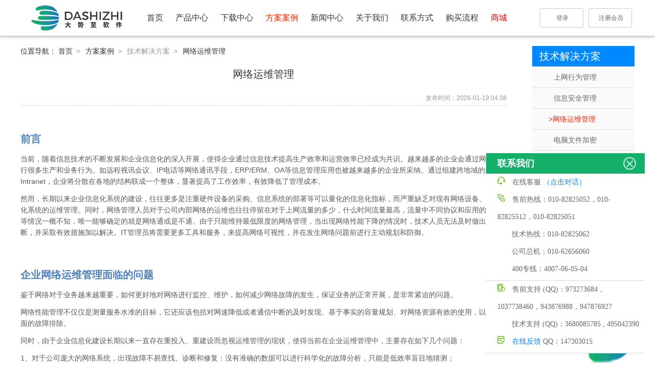

--- FILE ---
content_type: text/html; charset=utf-8
request_url: https://www.dashizhi.com/solutions/tech/maintain
body_size: 12994
content:


<!DOCTYPE html>
<html lang="en">
<head>
	<meta charset="UTF-8">
    <meta name="renderer" content="webkit" /> 
	
	
	<title>网络运维管理</title>
	
		<link rel="stylesheet" type="text/css" href="/static/css/reset.css">
		<link rel="stylesheet" type="text/css" href="/static/css/common.css">
	
	
<link rel="stylesheet" type="text/css" href="/static/css/product.css">

<script>
var _hmt = _hmt || [];
(function() {
  var hm = document.createElement("script");
  hm.src = "https://hm.baidu.com/hm.js?b4525d7c5ebbfd47191f740d608e074b";
  var s = document.getElementsByTagName("script")[0]; 
  s.parentNode.insertBefore(hm, s);
})();
</script>
</head>
<body class="">
<div id="doc">
	<div id="hd">
	
		<div class="fix-wrap">
	<div class="fix-hold"></div>
	<div class="fix-bar">
		<div class="row-page clear">
			<h2 class="logo">
            	<a href="/">
				<img src="/static/upload/2021/04-27/12_14_880744.png" alt="" />
                </a>
			</h2>
			<div class="site-nav">
			
        
        
        
        
        
        
        
        
        
        
        
        
        
        
        <ul class="list list-level1">
        
             
             
             
             <li class="item item-level1 item-home">
                 <a href="/" class="link link-level1 link-home">
                     首页
                 </a>
             </li>
             
             
                    
             
             
                 <li class="item item-menu item-level1-loop1  item-level1 item-name-products_technology">
                     <a class="link link-level1" href="/products_technology.html">产品中心</a>
                     
                        
        
        
        
        
        
        
        
        
        
        
        
        
            
        
        
            <div class="sub-layer">
            	<div class="layer-inner">
                
                <div class="cover">
                      <img src="/static/upload/2017/02-08/15_43_446787.jpg">
                </div>
                
        
        
        <ul class="list list-level2">
        
             
             
             
             
             
                 <li class="item item-menu item-level2-loop1  item-level2">
                     <a class="link link-level2" href="/products_technology/products.html">软件产品</a>
                     
                        
                        <ul class="list list-level3">
                            
                                <li class="item item-level3">
                                    <a class="link link-level3" href="/products_technology/products/13.html" target="_blank">
                                        大势至电脑文件防泄密系统
                                    </a>
                                </li>
                            
                                <li class="item item-level3">
                                    <a class="link link-level3" href="/products_technology/products/23.html" target="_blank">
                                        大势至服务器文件备份系统
                                    </a>
                                </li>
                            
                                <li class="item item-level3">
                                    <a class="link link-level3" href="/products_technology/products/29.html" target="_blank">
                                        大势至局域网共享文件管理系统
                                    </a>
                                </li>
                            
                                <li class="item item-level3">
                                    <a class="link link-level3" href="/products_technology/products/22.html" target="_blank">
                                        大势至网络运维管理系统
                                    </a>
                                </li>
                            
                                <li class="item item-level3">
                                    <a class="link link-level3" href="/products_technology/products/20.html" target="_blank">
                                        大势至网络准入控制系统
                                    </a>
                                </li>
                            
                                <li class="item item-level3">
                                    <a class="link link-level3" href="/products_technology/products/19.html" target="_blank">
                                        聚生网管系统
                                    </a>
                                </li>
                            
                        </ul>
                     
                </li>
            
             
             
             
             
             
                    
             
             
             
             
             
             
                 <li class="item item-menu item-level2-loop3  item-level2">
                     <a class="link link-level2" href="/products_technology/Network_Device.html">硬件产品</a>
                     
                        
                        <ul class="list list-level3">
                            
                                <li class="item item-level3">
                                    <a class="link link-level3" href="/products_technology/Network_Device/26.html" target="_blank">
                                        大势至共享文件管理系统（硬件版）
                                    </a>
                                </li>
                            
                                <li class="item item-level3">
                                    <a class="link link-level3" href="/products_technology/Network_Device/27.html" target="_blank">
                                        大势至电脑文件防泄密系统（硬件版）
                                    </a>
                                </li>
                            
                                <li class="item item-level3">
                                    <a class="link link-level3" href="/products_technology/Network_Device/25.html" target="_blank">
                                        大势至防泄密U盘（硬件）
                                    </a>
                                </li>
                            
                                <li class="item item-level3">
                                    <a class="link link-level3" href="/products_technology/Network_Device/24.html" target="_blank">
                                        大势至全能文件服务器（硬件）
                                    </a>
                                </li>
                            
                                <li class="item item-level3">
                                    <a class="link link-level3" href="/products_technology/Network_Device/21.html" target="_blank">
                                        大势至网络特警管理设备
                                    </a>
                                </li>
                            
                        </ul>
                     
                </li>
            
             
             
             
             
             
                 <li class="item item-menu item-level2-loop4  item-level2">
                     <a class="link link-level2" href="javascript:;">IT服务</a>
                     
                        
        
        
        
        
        
        
        
        
        
        
        
        
        
        
        <ul class="list list-level3">
        
             
             
             
             
             
                 <li class="item item-menu item-level3-loop1  item-level3">
                     <a class="link link-level3" href="/products_technology/it/recovery.html">电脑数据恢复服务</a>
                     
                </li>
            
             
             
             
             
             
                 <li class="item item-menu item-level3-loop2  item-level3">
                     <a class="link link-level3" href="/products_technology/it/epiboly.html">企业IT外包服务</a>
                     
                </li>
            
             
             
             
             
             
                 <li class="item item-menu item-level3-loop3  item-level3">
                     <a class="link link-level3" href="/products_technology/it/network.html">网络附属存储服务</a>
                     
                </li>
            
             
             
             
             
             
                 <li class="item item-menu item-level3-loop4  item-level3">
                     <a class="link link-level3" href="/products_technology/it/netprd.html">网络工程和IT产品定制</a>
                     
                </li>
            
        </ul>
        
        
    
                     
                </li>
            
        </ul>
        
        
        	</div>
        </div>
        
    
                     
                </li>
            
             
             
             
             
                    
             
             
                 <li class="item item-menu item-level1-loop2  item-level1 item-name-Download_Center">
                     <a class="link link-level1" href="/Download_Center.html">下载中心</a>
                     
                </li>
            
             
             
             
             
                    
             
             
                 <li class="item item-menu item-level1-loop3  item-level1 item-root item-name-solutions">
                     <a class="link link-level1 link-root" href="/solutions.html">方案案例</a>
                     
                        
        
        
        
        
        
        
        
        
        
        
        
        
            
        
        
            <div class="sub-layer">
            	<div class="layer-inner">
                
                <div class="cover">
                      <img src="/static/upload/2017/02-08/15_47_907415.jpg">
                </div>
                
        
        
        <ul class="list list-level2">
        
             
             
             
             
             
                 <li class="item item-menu item-level2-loop1  item-level2">
                     <a class="link link-level2" href="javascript:;">技术解决方案</a>
                     
                        
        
        
        
        
        
        
        
        
        
        
        
        
        
        
        <ul class="list list-level3">
        
             
             
             
             
             
                 <li class="item item-menu item-level3-loop1  item-level3">
                     <a class="link link-level3" href="/solutions/tech/eim.html">上网行为管理</a>
                     
                </li>
            
             
             
             
             
             
                 <li class="item item-menu item-level3-loop2  item-level3">
                     <a class="link link-level3" href="/solutions/tech/dlp.html">信息安全管理</a>
                     
                </li>
            
             
             
             
             
             
                 <li class="item item-menu item-level3-loop3  item-level3 item-cur">
                     <a class="link link-level3 link-cur" href="/solutions/tech/maintain.html">网络运维管理</a>
                     
                </li>
            
             
             
             
             
             
                 <li class="item item-menu item-level3-loop4  item-level3">
                     <a class="link link-level3" href="/solutions/tech/encryption.html">电脑文件加密</a>
                     
                </li>
            
             
             
             
             
             
                 <li class="item item-menu item-level3-loop5  item-level3">
                     <a class="link link-level3" href="/solutions/tech/admittance.html">网络准入管理</a>
                     
                </li>
            
             
             
             
             
             
                 <li class="item item-menu item-level3-loop6  item-level3">
                     <a class="link link-level3" href="/solutions/tech/share.html">共享文件管理</a>
                     
                </li>
            
             
             
             
             
             
                 <li class="item item-menu item-level3-loop7  item-level3">
                     <a class="link link-level3" href="/solutions/tech/data.html">大数据信息管理</a>
                     
                </li>
            
             
             
             
             
             
                 <li class="item item-menu item-level3-loop8  item-level3">
                     <a class="link link-level3" href="/solutions/tech/cloud.html">一体化云网管</a>
                     
                </li>
            
             
             
             
             
             
                 <li class="item item-menu item-level3-loop9  item-level3">
                     <a class="link link-level3" href="/solutions/tech/customized.html">随需定制方案</a>
                     
                </li>
            
        </ul>
        
        
    
                     
                </li>
            
             
             
             
             
             
                 <li class="item item-menu item-level2-loop2  item-level2">
                     <a class="link link-level2" href="javascript:;">行业解决方案</a>
                     
                        
        
        
        
        
        
        
        
        
        
        
        
        
        
        
        <ul class="list list-level3">
        
             
             
             
             
             
                 <li class="item item-menu item-level3-loop1  item-level3">
                     <a class="link link-level3" href="/solutions/industry/government.html">政府机关解决方案</a>
                     
                </li>
            
             
             
             
             
             
                 <li class="item item-menu item-level3-loop2  item-level3">
                     <a class="link link-level3" href="/solutions/industry/education.html">教育行业解决方案</a>
                     
                </li>
            
             
             
             
             
             
                 <li class="item item-menu item-level3-loop3  item-level3">
                     <a class="link link-level3" href="/solutions/industry/enterprise.html">公司企业解决方案</a>
                     
                </li>
            
             
             
             
             
             
                 <li class="item item-menu item-level3-loop4  item-level3">
                     <a class="link link-level3" href="/solutions/industry/electricity.html">电力行业解决方案</a>
                     
                </li>
            
             
             
             
             
             
                 <li class="item item-menu item-level3-loop5  item-level3">
                     <a class="link link-level3" href="/solutions/industry/finance.html">金融行业解决方案</a>
                     
                </li>
            
             
             
             
             
             
                 <li class="item item-menu item-level3-loop6  item-level3">
                     <a class="link link-level3" href="/solutions/industry/architecture.html">建筑行业解决方案</a>
                     
                </li>
            
             
             
             
             
             
                 <li class="item item-menu item-level3-loop7  item-level3">
                     <a class="link link-level3" href="/solutions/industry/manufacture.html">航空运输解决方案</a>
                     
                </li>
            
             
             
             
             
             
                 <li class="item item-menu item-level3-loop8  item-level3">
                     <a class="link link-level3" href="/solutions/industry/design.html">设计行业解决方案</a>
                     
                </li>
            
             
             
             
             
             
                 <li class="item item-menu item-level3-loop9  item-level3">
                     <a class="link link-level3" href="/solutions/industry/petroleum.html">石油行业解决方案</a>
                     
                </li>
            
        </ul>
        
        
    
                     
                </li>
            
             
             
             
             
             
                 <li class="item item-menu item-level2-loop3  item-level2">
                     <a class="link link-level2" href="/solutions/case.html">成功案例</a>
                     
                        
        
        
        
        
        
        
        
        
        
        
        
        
        
        
        <ul class="list list-level3">
        
             
             
             
             
             
                 <li class="item item-menu item-level3-loop1  item-level3">
                     <a class="link link-level3" href="/solutions/case/energy.html">能源行业</a>
                     
                </li>
            
             
             
             
             
             
                 <li class="item item-menu item-level3-loop2  item-level3">
                     <a class="link link-level3" href="/solutions/case/government.html">政府机关</a>
                     
                </li>
            
             
             
             
             
             
                 <li class="item item-menu item-level3-loop3  item-level3">
                     <a class="link link-level3" href="/solutions/case/finance.html">金融行业</a>
                     
                </li>
            
             
             
             
             
             
                 <li class="item item-menu item-level3-loop4  item-level3">
                     <a class="link link-level3" href="/solutions/case/making.html">航空运输</a>
                     
                </li>
            
             
             
             
             
             
                 <li class="item item-menu item-level3-loop5  item-level3">
                     <a class="link link-level3" href="/solutions/case/education.html">教育科研</a>
                     
                </li>
            
             
             
             
             
             
                 <li class="item item-menu item-level3-loop6  item-level3">
                     <a class="link link-level3" href="/solutions/case/medicine.html">医疗医药</a>
                     
                </li>
            
             
             
             
             
             
                 <li class="item item-menu item-level3-loop7  item-level3">
                     <a class="link link-level3" href="/solutions/case/design.html">建筑设计</a>
                     
                </li>
            
             
             
             
             
             
                 <li class="item item-menu item-level3-loop8  item-level3">
                     <a class="link link-level3" href="/solutions/case/research.html">生产制造</a>
                     
                </li>
            
             
             
             
             
             
                 <li class="item item-menu item-level3-loop9  item-level3">
                     <a class="link link-level3" href="/solutions/case/company.html">商超副食</a>
                     
                </li>
            
        </ul>
        
        
    
                     
                </li>
            
        </ul>
        
        
        	</div>
        </div>
        
    
                     
                </li>
            
             
             
             
             
                    
             
             
                 <li class="item item-menu item-level1-loop4  item-level1 item-name-media">
                     <a class="link link-level1" href="/media.html">新闻中心</a>
                     
                        
        
        
        
        
        
        
        
        
        
        
        
        
            
        
        
            <div class="sub-layer">
            	<div class="layer-inner">
                
                <div class="cover">
                      <img src="/static/upload/2017/02-08/15_48_523884.jpg">
                </div>
                
        
        
        <ul class="list list-level2">
        
             
             
             
             
             
                 <li class="item item-menu item-level2-loop1  item-level2">
                     <a class="link link-level2" href="/media/notice.html">公司新闻</a>
                     
                </li>
            
             
             
             
             
             
                 <li class="item item-menu item-level2-loop2  item-level2">
                     <a class="link link-level2" href="/media/technology.html">技术文章</a>
                     
                </li>
            
             
             
             
             
             
                 <li class="item item-menu item-level2-loop3  item-level2">
                     <a class="link link-level2" href="/media/trade.html">行业资讯</a>
                     
                </li>
            
        </ul>
        
        
        	</div>
        </div>
        
    
                     
                </li>
            
             
             
             
             
             
                    
             
             
             
             
             
                    
             
             
                 <li class="item item-menu item-level1-loop6  item-level1 item-name-about">
                     <a class="link link-level1" href="/about.html">关于我们</a>
                     
                        
        
        
        
        
        
        
        
        
        
        
        
        
            
        
        
            <div class="sub-layer">
            	<div class="layer-inner">
                
                <div class="cover">
                      <img src="/static/upload/2017/02-08/15_49_518748.jpg">
                </div>
                
        
        
        <ul class="list list-level2">
        
             
             
             
             
             
                 <li class="item item-menu item-level2-loop1  item-level2">
                     <a class="link link-level2" href="javascript:;">公司概况</a>
                     
                        
        
        
        
        
        
        
        
        
        
        
        
        
        
        
        <ul class="list list-level3">
        
             
             
             
             
             
                 <li class="item item-menu item-level3-loop1  item-level3">
                     <a class="link link-level3" href="/about/company/introduction.html">公司简介</a>
                     
                </li>
            
             
             
             
             
             
                 <li class="item item-menu item-level3-loop2  item-level3">
                     <a class="link link-level3" href="/about/company/ppsy.html">品牌释义</a>
                     
                </li>
            
             
             
             
             
             
                 <li class="item item-menu item-level3-loop3  item-level3">
                     <a class="link link-level3" href="/about/company/client.html">典型客户</a>
                     
                </li>
            
        </ul>
        
        
    
                     
                </li>
            
             
             
             
             
             
                    
             
             
             
             
             
             
                    
             
             
             
             
             
             
                    
             
             
             
             
             
             
                 <li class="item item-menu item-level2-loop5  item-level2">
                     <a class="link link-level2" href="/about/friendlink.html">友情链接</a>
                     
                </li>
            
        </ul>
        
        
        	</div>
        </div>
        
    
                     
                </li>
            
             
             
             
             
             
                 <li class="item item-menu item-level1-loop7  item-level1 item-name-contact">
                     <a class="link link-level1" href="/about/company/contact.html">联系方式</a>
                     
                </li>
            
             
             
             
             
             
                 <li class="item item-menu item-level1-loop8  item-level1 item-name-buy">
                     <a class="link link-level1" href="https://www.dashizhi.com/media/notice/89.html">购买流程</a>
                     
                </li>
            
             
             
             
             
             
                 <li class="item item-menu item-level1-loop9  item-level1 item-name-shop">
                     <a class="link link-level1" href="https://my.dashizhi.com/home/shop">商城</a>
                     
                </li>
            
        </ul>
        
        
    
			</div>

			<!-- login info -->
			<div id="login-info">
				<div class="button-box"><a href="//my.dashizhi.com/user/login" class="w-button"><em class="w-button-text"><i class="w-button-icon"></i>登录</em></a></div>
				<div class="button-box"><a href="//my.dashizhi.com/user/login/reg" class="w-button"><em class="w-button-text"><i class="w-button-icon"></i>注册会员</em></a></div>
			</div>
		</div>
	</div>
</div>
	
	</div>
	<div id="bd">
	
<div class="row-page common-content clear product-content">
	<div class="main clear">
       
		<div class="aside">
			
<div class="side-menu">
	<h3 class="title">
		技术解决方案
	</h3>
	<div class="categories">
		
        
        
        
        
        
        
        
        
        
        
        
        
        
        
        <ul class="list list-level3">
        
             
             
             
             
             
                 <li class="item item-menu item-level3-loop1  item-level3">
                     <a class="link link-level3" href="/solutions/tech/eim.html">上网行为管理</a>
                     
                </li>
            
             
             
             
             
             
                 <li class="item item-menu item-level3-loop2  item-level3">
                     <a class="link link-level3" href="/solutions/tech/dlp.html">信息安全管理</a>
                     
                </li>
            
             
             
             
             
             
                 <li class="item item-menu item-level3-loop3  item-level3 item-cur">
                     <a class="link link-level3 link-cur" href="/solutions/tech/maintain.html">网络运维管理</a>
                     
                </li>
            
             
             
             
             
             
                 <li class="item item-menu item-level3-loop4  item-level3">
                     <a class="link link-level3" href="/solutions/tech/encryption.html">电脑文件加密</a>
                     
                </li>
            
             
             
             
             
             
                 <li class="item item-menu item-level3-loop5  item-level3">
                     <a class="link link-level3" href="/solutions/tech/admittance.html">网络准入管理</a>
                     
                </li>
            
             
             
             
             
             
                 <li class="item item-menu item-level3-loop6  item-level3">
                     <a class="link link-level3" href="/solutions/tech/share.html">共享文件管理</a>
                     
                </li>
            
             
             
             
             
             
                 <li class="item item-menu item-level3-loop7  item-level3">
                     <a class="link link-level3" href="/solutions/tech/data.html">大数据信息管理</a>
                     
                </li>
            
             
             
             
             
             
                 <li class="item item-menu item-level3-loop8  item-level3">
                     <a class="link link-level3" href="/solutions/tech/cloud.html">一体化云网管</a>
                     
                </li>
            
             
             
             
             
             
                 <li class="item item-menu item-level3-loop9  item-level3">
                     <a class="link link-level3" href="/solutions/tech/customized.html">随需定制方案</a>
                     
                </li>
            
        </ul>
        
        
    
	</div>
</div>

		</div>
		
		<div class="content">
			<div class="article">
				<div class="breadcrumb">
	<span class="label">位置导航：</span>
	<a class="link" href="//www.dashizhi.com">
		首页
	</a>
	
		<span class="sp">></span>
        
		<a class="link" href="/solutions">
			方案案例
		</a>
        
	
		<span class="sp">></span>
        
        <span class="no-link">技术解决方案</span>
        
	
		<span class="sp">></span>
        
		<a class="link" href="/solutions/tech/maintain">
			网络运维管理
		</a>
        
	
</div>
                
				<h3 class="title">网络运维管理</h3>
                <h4 class="info clear">
					<span class="date">
						发布时间：2026-01-19 04:38
					</span>
				</h4>
				<div class="article-body">
					<p><strong style="color: rgb(79, 129, 189); font-size: 20px;"><br/></strong></p><p><strong style="color: rgb(79, 129, 189); font-size: 20px;">前言</strong><br/></p><p><span style="color: #595959; font-size: 14px;">当前，随着信息技术的不断发展和企业信息化的深入开展，使得企业通过信息技术提高生产效率和运营效率已经成为共识。越来越多的企业会通过网络进行很多生产和业务行为。如远程视讯会议、IP电话等网络通讯手段，ERP/ERM、OA等信息管理应用也被越来越多的企业所采纳。通过组建跨地域的企业Intranet，企业将分散在各地的结构联成一个整体，显著提高了工作效率，有效降低了管理成本。</span></p><p><span style="color: #595959; font-size: 14px;">然而，长期以来企业信息化系统的建设，往往更多是注重硬件设备的采购、信息系统的部署等可以量化的信息化指标，而严重缺乏对现有网络设备、信息化系统的运维管理。同时，网络管理人员对于公司内部网络的运维也往往停留在对于上网流量的多少，什么时间流量最高，流量中不同协议和应用的分布等情况一概不知，唯一能够确定的就是网络通或是不通。由于只能维持最低限度的网络管理，当出现网络性能下降的情况时，技术人员无法及时做出判断，并采取有效措施加以解决。IT管理员将需要更多工具和服务，来提高网络可视性，并在发生网络问题前进行主动规划和防御。</span></p><p><strong style="font-size: 20px;"><span style="color: #4F81BD;"><br/></span></strong></p><p><strong style="font-size: 20px;"><span style="color: #4F81BD;">企业网络运维管理面临的问题</span></strong></p><p><span style="color: #595959; font-size: 14px;">鉴于网络对于业务越来越重要，如何更好地对网络进行监控、维护，如何减少网络故障的发生，保证业务的正常开展，是非常紧迫的问题。</span></p><p><span style="color: #595959; font-size: 14px;">网络性能管理不仅仅是测量服务水准的目标，它还应该包括对网速降低或者通信中断的及时发现、基于事实的容量规划、对网络资源有效的使用，以及全面的故障排除。</span></p><p><span style="color: #595959; font-size: 14px;">同时，由于企业信息化建设长期以来一直存在重投入、重建设而忽视运维管理的现状，使得当前在企业运维管理中，主要存在如下几个问题：<span class="Apple-tab-span" style="white-space: pre; color: #595959; font-size: 14px;"></span></span></p><p><span style="color: #595959; font-size: 14px;">1、对于公司庞大的网络系统，出现故障不易查找、诊断和修复：没有准确的数据可以进行科学化的故障分析，只能是低效率盲目地猜测；</span></p><p><span style="color: #595959; font-size: 14px;">2、没有预防性管理：没有预防性能力，在网络问题出现前没有任何预警；</span></p><p><span style="color: #595959; font-size: 14px;">3、无效的应用监控：没有对网络中的应用进行有效的监控，当应用系统性能下降时，不能及时判断出是网络问题，还是应用系统本身问题，无法保证业务的连续运行。</span></p><p><span style="color: #595959; font-size: 14px;">3、网络基础设施的性能利用率低：不能充分利用现有的带宽和设备，无法发现带宽瓶颈；</span></p><p><span style="color: #595959; font-size: 14px;">4、缺乏清晰的网络拓扑图，网络的可视性差。</span></p><p><span style="color: #595959; font-size: 14px;">5、手动的对众多的网络设备（如交换机，路由器，防火墙）和服务器（SMTP，WWW，DNS，SQL）进行监控，浪费管理员的精力和时间，而且不能及时发现问题所在。</span></p><p><span style="color: #595959; font-size: 14px;">6、当发生故障的时候，不能及时得到有效的警报信息。</span></p><p><span style="color: #595959; font-size: 14px;">完善的网络性能管理解决方案，应该满足对网络性能日益提高的需求，提供最佳性能管理和报告工具，帮助网络管理人员从被动管理模式转换至主动识别流量变化模式，并针对不断提高的网络需求进行规划。网络带宽和网络服务级别的监测，网络仿真则可在所建议的网络变化实施之前对其加以测试。同时，方案应具有可扩展性，要具备随网络发展而灵活扩充的能力。</span></p><p><strong style="color: rgb(79, 129, 189); font-size: 20px;"><br/></strong></p><p><strong style="color: rgb(79, 129, 189); font-size: 20px;">网络运维管理的重要性</strong></p><p><span style="color: #595959; font-size: 14px;">企业局域网网络流量管理和带宽控制是网络管理中的重要内容。因为企业所有的网络设备、信息化系统的正常运转乃至于员工的日常工作，都依赖于稳定可靠的网络带宽保证。一旦网络堵塞、丢包甚至中断，将会导致企业正常的生产经营和日常办公都会受到严重的影响。这就需要对影响流量的主要地方：路由器，交换机，终端等网络设备进行有效的管控。</span></p><p><span style="color: #595959; font-size: 14px;">路由器负责企业网络对外的出口或各局域网的连接，所以作为对外的通道，路由器的管理软件能够细分内外交互的流量大小、协议、时间段等，这是比较常见的流量监控方法。</span></p><p><span style="color: #595959; font-size: 14px;">交换机负责企业各终端的连接，构成企业网络庞大的传输骨干。交换机上的流量监控，可能细化到接入的端口，在流量过大时能够阻断端口，从而迅速的将终端隔离出内网。交换机是流量监控和管理的理想途径。</span></p><p><span style="color: #595959; font-size: 14px;">终端是网络的基本成员，也是业务承载的主体，也是流量发生异常的起源地。病毒和众多的大数据量下载工具BT等，是流量失控的主要原因。对终端的流量监控，可以细化到每个终端上的使用情况，因此最容易定位和分析原因。在需要时把肇事终端从网络上提供隔离，是把隔离作到最小，从而不影响其他终端的使用。</span></p><p><strong style="color: rgb(79, 129, 189); font-size: 20px;"><br/></strong></p><p><strong style="color: rgb(79, 129, 189); font-size: 20px;">影响网络运维和网络性能的成因</strong></p><p><span style="color: #595959; font-size: 14px;">当前，国内企事业单位普遍面临的网络性能问题主要是带宽流量不足，由此导致信息化系统和日常办公系统的经常受到干扰和影响。分析起来，主要有以下三个方面：</span></p><p><span style="color: #595959; font-size: 14px;">首先，国内企事业单位网络出口带宽通常较小。由于国内基础互联网运营商向企事业单位提供的网络出口带宽通常较小，并且费用较高，企业如果想申请较大出口带宽的网络，则需要承担昂贵的带宽费用，很多企业往往难以承受。这使得，很多企业由于无力承担较大出口带宽的网络而往往购买较低的出口带宽服务，网络带宽资源经常捉襟见肘。</span></p><p><span style="color: #595959; font-size: 14px;">其次，企业内部各种信息化系统、网络系统和员工日常工作都需要消耗较大的带宽。由于企业内部各种信息化系统众多，如视频会议、VPN和远程数据传输等都需要较大的网络出口带宽。企业员工日常工作也经常需要通过网络进行，各种办公软件、网络通讯软件、APP软件等系统的运用也会消耗较多的出口带宽，由此进一步加剧了出口带宽资源紧张。</span></p><p><span style="color: #595959; font-size: 14px;">最后，企业局域网不合理的上网行为也在大量消耗网络带宽资源。企业局域网上班族中，利用公司网络下载资料（尤其是采用迅雷、BT等P2P软件）、看网络电视、在线看视频、网购、玩网络游戏、炒股、随意浏览网页以及向网盘上传文件、聊天软件发送文件等行为都会大量消耗网络带宽，常常导致网络卡顿甚至掉线的情况发生。</span></p><p><strong style="color: rgb(79, 129, 189); font-size: 20px;"><br/></strong></p><p><strong style="color: rgb(79, 129, 189); font-size: 20px;">大势至网络运维管理解决方案</strong></p><p><span style="color: #595959; font-size: 14px;">通过上述分析我们可以得知，企业网络运维管理应该从以下三个方面入手：</span></p><p><span style="color: #595959; font-size: 14px;">首先，对企业内部网络设备和各种信息化系统进行有效的管控，能够做到事前、事中和事后的有效管控，保证网络设备和信息化系统的正常工作。</span></p><p><span style="color: #595959; font-size: 14px;">其次，对企业内部员工上网行为进行有效的管理，防止不合理的上网行为对网络带宽资源的过度消耗，同时对员工正常工作中的网络行为也进行合理的引导。</span></p><p><span style="color: #595959; font-size: 14px;">最后，随着企业网络规模的不断增大、业务处理流程和网络带宽的占用不断增加的情况下，实时扩充单位出口带宽，便于从根本上保证信息化系统、网络设备与终端设备的正常工作。</span></p><p><span style="color: #595959; font-size: 14px;">大势至网络运维管理系统是一款专门面向企事业单位网络运维管理的网管系统，可以实现对局域网网络设备、终端电脑、网络通讯报文、网络线路等全方位的运行监测。</span><br/></p><p><span style="color: #595959; font-size: 14px;">本系统基于C/S架构，通过在局域网管理员电脑和终端电脑分别安装管理端和客户端，客户端实时向管理端收集终端设备的性能状况，如CPU、内存占用、网络数据包的延迟、带宽占用、具体的网络应用等。同时，还可以对网络线路进行监测，一旦出现丢包、堵塞或者线路不通的情况，将及时反馈给管理端，管理端会实时通过图表、日志、邮件、短信等方式通知管理员进行排查，便于管理员迅速修复网络中存在的问题。</span><br/></p><p><span style="color: #595959; font-size: 14px;">针对网络环境的实际需要，还可以对服务器，路由和交换机进行了监测和管理，具体添加CPU、memory 、Disk、接口流量、接口状态、接口丢包率，流量流向,协议使用分布，网络增长趋势等监测器,并绘制和发布网络拓扑图，设置专门的报警，在超过预设阈值时发送报警，故障恢复同样发送通知。</span><br/></p><p><span style="color: #595959; font-size: 14px;">同时，本系统还可以对员工日常的上网行为和电脑使用行为进行有效的管控。本系统可以实时监测局域网电脑使用情况，可以远程查看屏幕、远程接管电脑、禁止网络游戏、禁止炒股、屏蔽购物网站、禁止聊天软件、禁止在线看视频、控制网页浏览、禁止P2P下载以及限制电脑网络带宽占用，防止局域网抢网速流量的情况出现。此外，本系统还可以为关键业务提供足够的带宽保证，实现带宽的QOS管理。</span><br/></p><p><span style="color: #595959; font-size: 14px;">此外，本系统还可以有效保护信息安全、防止商业机密泄密。通过监控客户端电脑收发邮件、向网盘上传电脑资料、FTP文件上传以及聊天软件发送文件等方式，防止电脑重要文件的泄密。同时，本系统还可以禁用USB存储设备，防止U盘、移动硬盘等设备拷贝电脑文件，防止了USB存储设备泄密。而通过对终端电脑注册表、组策略和服务等关键位置的防护，可以防止一些懂技术的员工通过更改操作系统的相关配置而绕过系统监控的情况。</span><br/></p><p><span style="color: #595959; font-size: 14px;">最后，本系统还可以形成详实的网络监测日志，便于管理员事后备查和审计。</span></p><p><strong style="color: rgb(79, 129, 189); font-size: 20px;"><br/></strong></p><p><strong style="color: rgb(79, 129, 189); font-size: 20px;">网络运维系统建设的收益</strong></p><p><span style="color: #595959; font-size: 14px;">通过部署大势至网络运维管理系统，可以实现全方位、强有力的网络运维管理，帮助企事业单位实现以下重要改进：</span></p><p><span style="color: #595959; font-size: 14px;">1、主动性网络管理，减少网络瘫痪和性能下降的时间</span></p><p><span style="color: #595959; font-size: 14px;">减少网络故障，缩短网络系统宕机时间，避免无法估量的经济损失。</span></p><p><span style="color: #595959; font-size: 14px;">2、减少解决网络故障的时间</span></p><p><span style="color: #595959; font-size: 14px;">可以更快捷、更有效的诊断网络故障，大幅度减少解决网络故障的时间。</span></p><p><span style="color: #595959; font-size: 14px;">3、减少或延迟资金投入，降低网络运营费用</span></p><p><span style="color: #595959; font-size: 14px;">通过本系统所提供的长期统计报告，可以准确了解网络带宽过去、现在和将来的总体使用情况。对于广域网（WAN）连接，可以减少或者推迟网络升级计划（例如升级为千兆网，购买新的路由器等）；从而节省了大笔费用。</span></p><p><span style="color: #595959; font-size: 14px;">4、优化网络流量，合理利用网络资源，提高关键业务的生产力</span></p><p><span style="color: #595959; font-size: 14px;">通过本系统可以实时监控网络应用的性能，提供关于网络应用的各种统计报告。根据这些报告，通过消除不必要的网络流量，减轻高峰时段网络流量（将时限要求不高的应用转至非高峰时段运行）等措施提高关键业务应用的运行效率。</span></p><p><span style="color: #595959; font-size: 14px;">5、增强网络安全</span></p><p><span style="color: #595959; font-size: 14px;">通过对网络流量的实时监控和历史分析，识别安全攻击或蠕虫病毒威胁等异常活动，阻塞安全漏洞。</span></p><p><span style="color: #595959; font-size: 14px;">6、减轻管理员的工作负担</span></p><p><span style="color: #595959; font-size: 14px;">通过自动对各种服务器,服务,进程的监控,使管理员不必每天24小时的对其进行手动的检查,节省管理员时间</span></p><p><span style="color: #595959; font-size: 14px;">7、有效的保证最大化服务正常运行时间</span></p><p><span style="color: #595959; font-size: 14px;">通过各种及时有效的通信手段,使管理员在有任何网络和服务障出现的同时,了解到该信息并且进行有效的处理。</span></p><p><span style="color: #595959; font-size: 14px;">总之，通过部署大势至网络运维管理系统，可以帮助企事业单位实现各个层面的网络运维管理，全面帮助企事业单位实现事前、事中和事后的实时管理，并实现对网络设备、信息化系统乃至终端电脑、移动设备的全面管控，从而真正让网络带宽为企业创造良好的管理收益和经济效益。</span></p><p><span style="color: #595959; font-size: 14px;">此外，大势至网络运维系统基于开放编程接口，不仅可以与企事业单位现有的网络运维系统无缝对接，而且还可以根据用户的具体需要随时定制开发针对性的网络运维功能，从而可以满足用户个性化的、实时的、动态的网络管理需要，帮助企事业单位实现真正有效的网络运维管理。</span></p><p><br/></p>
				</div>
			</div>
		</div>
	</div>
</div>

	</div>
	<div id="ft">
	
		<div class="site-enter">
	<div class="row-page clear">
		<ul class="list clear">
			<li class="item item-first">
				<dl>
					<dt>关于我们</dt>
                    <dd>
							<a href="//www.dashizhi.com/about/company/introduction" class="link">公司简介</a>
					</dd>
					<dd>
						<a href="//www.dashizhi.com/about/company/honor" class="link">荣誉资质</a>
					</dd>
                    <dd>
						<a href="//www.dashizhi.com/about/company/client" class="link">典型客户</a>
					</dd>
              		<dd>
						<a href="//www.dashizhi.com/about/company/contact" class="link">联系我们</a>
					</dd>
				</dl>
			</li>
			<li class="item">
				<dl>
					<dt>如何购买</dt>
					 <dd>
						<a href="//tb.53kf.com/code/client/10114515/1" class="link">在线咨询（售前）</a>
					</dd>
                    <dd>
						<a href="/about/freeuse"class=" link">申请试用</a>
					</dd>
					<dd>
						<a href="//www.dashizhi.com/media/notice/89.html" class="link">购买流程</a>
					</dd>
				</dl>
			</li>
			<li class="item">
				<dl>
					<dt>售后支持</dt>
					 <dd>
						<a href="//www.dashizhi.com/about/company/contact" class="link">在线咨询（售后）</a>
					</dd>
                    <dd>
						<a href="//www.dashizhi.com/media/notice/90.html" class="link">资料库</a>
					</dd>
                     <dd>
						<a href="//www.dashizhi.com/Download_Center" class="link">软件下载</a>
					</dd>
                     <dd>
						<a href="//my.dashizhi.com/suggest.html" class="link">意见建议</a>
					</dd>
				</dl>
			</li>
            <li class="item">
				<dl>
					<dt>合作伙伴</dt>
					 <dd>
						<a href="//www.dashizhi.com/partner" class="link">合作共赢</a>
					</dd>
                    <dd>
						<a href="/partner/apply"class=" link">申请合作</a>
					</dd>
					<dd>
                    	<a href="/about/friendlink"class=" link">友情链接</a>
                    </dd>
				</dl>
			</li>
             <li class="item">
				<dl>
					<dt>资源中心</dt>
					 <dd>
						<a href="/media/notice"class=" link">公司新闻</a>
					</dd>
                     <dd>
						<a href="//www.dashizhi.com/solutions" class="link">解决方案</a>
					</dd>
                     <dd>
						<a href="//www.dashizhi.com/solutions#ctab2" class="link">成功案例</a>
					</dd>
                    <dd>
						<a href="//blog.dashizhi.com" class="link">官网博客</a>
					</dd>
				</dl>
			</li>
		</ul>

		<div class="social-menu">
			<h4 class="title">搜索本站：</h4>
			<ul class="social-list clear">
				<li class="social-item">
					<form class="search-form clear" action="/search" target="_blank" style="margin:0px;">
						<div class="search-bar clear">
							<span class="inp-wrap">
								<input type="text" class="inp" size="20" name="q" value="" placeholder="" style="float:left; margin:0px; /*color:#fff;*/" />
							</span>
							<span class="btn-wrap">
								<button type="submit" class="btn-search">搜索</button>
							</span>
						</div>
					</form>
				</li>
			</ul>
		</div>
	</div>
</div>
<div class="site-info">
	<div class="row-page">
		<span class="copyright">
			版权所有 2005-2025 大势至（北京）软件工程有限公司
		</span>
		<a href="https://beian.miit.gov.cn/" rel="noreferrer" class="icp link" target="_blank">京ICP备08103459号-4</a>
		<span>
			京公网安备110108006173
		</span>
		<a href="https://www.12377.cn/" class="feed link" target="_blank" style="background:url(/static/img/net-safe.png) no-repeat left center;padding-left:16px;">中国互联网举报中心</a>
	</div>
</div>

	
	</div>
	
	
</div>
<!-- rightBottomFixed -->
<style>
.rightBottomFixed .header {
	height: auto;
    border-bottom: none;
}

.rightBottomFixed{
	z-index:60;
	transition:all .5s;
	box-sizing:border-box;
	/*transform:translateY(calc(100% - 52px));
	-ms-transform: translateY(100%) translateY(-52px);
	*/
	position:fixed;
	bottom:0;
	right:20px;
	width:310px;
	height:420px;
	background-image:url(//my.dashizhi.com/static/home/img/bottom-icon/c23e18baa48c433da1b6bbef1d461659.png);
	background-position:100% 100%;
	background-repeat:no-repeat;
	background-size:170px 170px;
}
.rightBottomFixed .phoneIcon{
	position:absolute;
	top:0;
	width:55px;
	height:55px;
	right:0;
	transform:translateY(-100%);
	justify-content:center;
	font-size:25px
}
.rightBottomFixed .header,.rightBottomFixed .phoneIcon{
	background:rgb(20,175,105);
	display:flex;
	align-items:center;
	color:#fff
}
.rightBottomFixed .header{
	box-sizing: border-box;
	justify-content:space-between;
	width: 160px;
	height:auto;
	margin-left: 134px;
	padding:5px 22px;
	font-size:16px;
	font-family:Microsoft YaHei;
	cursor:context-menu;
	transition: all 0.05s ease 0.4s; 
}

.rightBottomFixed .unfold {
	width: 100%;
	margin-left: 0px; 
    transition: all 0.1s ease 0s;
    font-weight: bold;
    font-size: 18px;
}
.rightBottomFixed .header span{
	width: unset; 
	text-align: left;
}
.rightBottomFixed .header img{
	display:none;
}
.rightBottomFixed .header .closeBtn{
	cursor:pointer;
	display:inline-block;
	width:30px;
	height:30px;
	transform:translateX(7.5px);
	background:url(//my.dashizhi.com/static/home/img/bottom-icon/45cee93b60244e34a0e6f4f4c665fca3.png) no-repeat 50%
}

.rightBottomFixed .main-body{background:#fff;padding:0}
.rightBottomFixed .main-body .padding-box{padding:0 22px}
.rightBottomFixed .main-body .ulBox{width:100%;display:flex;justify-content:space-between;align-items:center}
.rightBottomFixed .main-body .menu-list{border-bottom:1px solid #d9d9d9}
.rightBottomFixed .main-body .menu-list .menu-list-ul{transition:all .5s;padding:0;height:50px;display:flex;align-items:center;justify-content:space-between;flex-wrap:wrap;}
.rightBottomFixed .main-body .menu-list .menu-list-ul img{height:13px;width:8px}
.rightBottomFixed .main-body .menu-list .menu-list-ul:hover{background-color:#f2f2f2}
.rightBottomFixed .main-body .menu-list .menu-list-li{transition:all .5s;width:100%;flex:1;margin-bottom:0;font-size:14px;font-family:Microsoft YaHei;font-weight:400;color:#676767;line-height:34px;overflow:hidden}
.rightBottomFixed .main-body .menu-list .menu-list-li img{width:15px;height:15px;display:inline-block;margin-right:10px}
.rightBottomFixed .main-body .menu-list .menu-list-li:last-child{margin-bottom:5px}
.rightBottomFixed .main-body .menu-list .menu-list-li:hover{background-color:#f2f2f2}
</style>
<div class="rightBottomFixed">
<div class="header unfold">
	<img src="//my.dashizhi.com/static/home/img/bottom-icon/e8ccc214f18140aea56e61cf978233fd.png" width="30"> 
	<span>联系我们 </span>
	<div class="closeBtn"></div>
</div> 
<div class="main-body">
    <div class="menu-list">

	  <div class="menu-list-li"><div class="padding-box">
	  <img src="//my.dashizhi.com/static/home/img/bottom-icon/f0e12e503f76469985db52775e9b5faa.png"> 在线客服
	  <a href="//tb.53kf.com/code/client/10114515/1" target="_blank"><span>（点击对话）</span></a>
	  </div></div>
	  
	  <div class="menu-list-li"><div class="padding-box">
	  <img src="//my.dashizhi.com/static/home/img/bottom-icon/67a0d0f35a0448aca3e81a4cd8f1d865.png"> 
	  <span> 售前热线：010-82825052，010-82825512，010-82825051</span>
	  </div></div>

	  <div class="menu-list-li"><div style="padding-left:50px;">
	  <span>技术热线：010-82825062</span>
	  </div></div>

	  <div class="menu-list-li"><div style="padding-left:50px;">
	  <span>公司总机：010-62656060</span>
	  </div></div>

	  <div class="menu-list-li"><div style="padding-left:50px;">
	  <span> 400专线：4007-06-05-04</span>
	  </div></div>
	  </div>
	  
	  <div class="menu-list">

	        <div class="menu-list-li"><div class="padding-box">
	  <img src="//my.dashizhi.com/static/home/img/bottom-icon/5711e2b1fd97491da4866dc049a2e85b.png"> 
	  <span>售前支持 (QQ)：973273684，1037738460，943876988，947876927</span>
	  </div></div>

	  <div class="menu-list-li"><div style="padding-left:50px;">
	  <span>技术支持 (QQ)：3680085785 , 495042390</span>
	  </div></div>

	  <div class="menu-list-li"><div class="padding-box">
	  <img src="//my.dashizhi.com/static/home/img/bottom-icon/5b8322539f5e4775a304607063b49b78.png"> 
	  <a href="//my.dashizhi.com/suggest.html" target="_blank"><span>在线反馈</span></a>  QQ：147303015
	  </div></div>
	  
	  </div>
	  
</div></div>

<script src="/static/lib/jquery.js"></script>
<script>
	$(function(){
		$('.rightBottomFixed').on('click', '.header', function(){
			if ($(this).hasClass('unfold')) {
				$('.rightBottomFixed').css("transform", "translateY(calc(100% - 52px))");
				$('.rightBottomFixed').css("-ms-transform", "translateY(100%) translateY(-52px)");
				$(this).removeClass('unfold');

				  $(this).find('img').show();
				  $('.rightBottomFixed .header').find('span').css({
					"width": "100%",
					"text-align": "center"
				});
				  
				$('.closeBtn').hide();
			}else{
				$('.rightBottomFixed').css("transform", "translateY(0%)");
				$('.rightBottomFixed').css("-ms-transform", "translateY(0%)");
				$(this).addClass('unfold');
				$(this).find('img').hide();
				$('.rightBottomFixed .header').find('span').css({
					"width": "unset",
					"text-align": "left"
				});
				
				$('.closeBtn').show();
				  
			  }
		  });

		$.getJSON('//my.dashizhi.com/ajax/getUserinfo?callback=?', {}, function(res){
			if(0 === res.code){
				var html = '<a href="//my.dashizhi.com/user/index/index.html">' + res.data.username + '</a> | <a href="//my.dashizhi.com/user/index/logout.html">退出</a>';
				$('#login-info').html(html);
			}
		});
	});
</script>



</body>
</html>


--- FILE ---
content_type: text/css
request_url: https://www.dashizhi.com/static/css/common.css
body_size: 21742
content:
@charset "UTF-8";
/*引入基础变量等*/
/*mixin*/
/*全局基础样式*/
body {
  font-family: 'Microsoft Yahei','Simsun',Arial;
  font-size: 14px;
  line-height: 1.57em;
  color: #333;
  min-width: 1200px; }

.inline-block, .pagebar .pager {
  display: inline-block;
  *zoom: 1;
  *display: inline; }

/*通用链接样式*/
a:link,
a:visited {
  color: #08f;
  text-decoration: none; }

.more a,
.more a:hover {
  text-decoration: none;
  border-bottom: 1px dotted currentColor; }

a:hover {
  text-decoration: underline; }

a[name] {
  display: block;
  height: 1px;
  overflow: hidden;
  visibility: hidden;
  margin-top: 1px;
  margin-bottom: -1px;
  position: relative;
  top: -70px;
  z-index: -1; }

/**/
.clear {
  clear:both;
}
.clear:after, .row:after,
.dl-h:after {
  content: '';
  display: block;
  clear: both;
  visibility: hidden;
  line-height: 0; }

/**/
.row,
.dl-h {
  margin: 0 auto; }

/**/
.dl-h dt {
  float: left;
  clear: left; }

.dl-h dd {
  overflow: hidden; }

.dl-v dt {
  line-height: 32px;
  font-size: 14px;
  color: #999; }

/*翻页通用样式*/
.pagebar {
  border-top: 1px solid #ccc;
  margin-top: 20px;
  text-align: left;
  padding-top: 10px; }
  .pagebar .pager {
    line-height: 1.1;
    color: #999; }
    .pagebar .pager .page-info, .pagebar .pager .page-link, .pagebar .pager .page-ellipsis {
      display: block;
      float: left;
      padding: 8px 15px;
      border-radius: 2px; }
    .pagebar .pager .page-link {
      background-color: #f2f2f2;
      color: #999;
      cursor: pointer;
      margin-left: 10px; }
      .pagebar .pager .page-link.cur, .pagebar .pager .page-link:hover {
        color: #fff;
        background-color: #08f;
        font-weight: bold; }
      .pagebar .pager .page-link:hover {
        text-decoration: none; }
    .pagebar .pager .page-ellipsis {
      border-color: transparent;
      margin-left: 10px; }
    .pagebar .pager .page-info {
      padding-left: 0;
      border-color: transparent; }

/*头部*/
.row-page {
  width: 1200px;
  margin-left: auto;
  margin-right: auto; }

#hd .search-form {
  overflow: hidden;
  padding-top: 22px;
  margin-top: 0; }
  #hd .search-form .search-bar {
    float: right; }

#hd .fix-wrap .fix-hold,
#hd .fix-wrap .fix-bar {
  height: 70px; }

#hd .fix-wrap .fix-bar {
  position: fixed;
  top: 0;
  left: 0;
  z-index: 999999;
  width: 100%;
  background-color: #fff;
  border-bottom: 1px solid #ccc;
  box-shadow: #999 0px -1px 6px 1px; }

#hd .logo {
  float: left;
  margin-right: 15px; }

#hd .site-nav {
  float: left; }

#hd .site-nav .link {
  text-decoration: none;
  color: #333; }

#hd .hot-phone {
  overflow: hidden; }

#hd .item-level1 {
  float: left;
  position: relative; }

#hd .link-level1 {
  display: block;
  padding: 0 0.75em;
  line-height: 70px;
  font-size: 16px; }

#hd .layer-inner {
  overflow: hidden; }

#hd .sub-layer {
  white-space: nowrap;
  position: absolute;
  z-index: 999;
  left: 0;
  top: 70px;
  padding: 0 10px 20px;
  display: none;
  background-color: #fff;
  box-shadow: 2px 2px 2px #666; }

#hd .item-level1:hover .link-level1 {
  line-height: 66px;
  border-top: 2px solid #999;
  padding-bottom: 2px;
  color: #f20; }

#hd .item-level1:hover .sub-layer {
  display: block; }

#hd .item-level1-loop4 .sub-layer,
#hd .item-level1-loop5 .sub-layer {
  left: auto;
  right: 0; }

#hd .item-root .link-level1 {
  color: #f20; }

#hd .link-level2 {
  font-weight: bold; }

#hd .list-level2 {
  display: inline-block;
  *zoom: 1;
  *display: inline; }

#hd .item-level2 {
  display: inline-block;
  *zoom: 1;
  *display: inline;
  padding: 0 20px;
  line-height: 28px;
  vertical-align: top;
  position: relative; }
  #hd .item-level2:before {
    left: 0; }

#hd .item-level2:first-child:before {
  display: none; }

#hd .cover {
  display: inline-block;
  *zoom: 1;
  *display: inline;
  padding: 10px 20px 0 10px;
  vertical-align: top;
  position: relative; }
  #hd .cover img {
    max-width: 150px;
    max-height: 200px; }
  #hd .cover:after {
    right: 0; }

#hd .cover:after, #hd .item-level2:before {
  width: 1px;
  background-color: #ccc;
  height: 999px;
  top: 1px;
  content: '';
  position: absolute; }

#hd .item-name-media .item-menu,
#hd .item-name-partner .item-menu {
  float: none;
  display: block; }
  #hd .item-name-media .item-menu:before,
  #hd .item-name-partner .item-menu:before {
    display: none; }
  #hd .item-name-media .item-menu .link,
  #hd .item-name-partner .item-menu .link {
    font-weight: normal; }

.top-banner {
  color: #fff;
  line-height: 2;
  background-repeat: no-repeat;
  background-position: center; }
  .top-banner .section {
    height: 230px;
    display: table-cell;
    vertical-align: middle; }
  .top-banner .title {
    font-size: 28px; }
  .top-banner .desc {
    font-size: 16px; }

/*尾部*/
#ft {
  margin-top: 20px;
  color: #999; }
  #ft .site-info {
    color: #333;
    line-height: 60px;
    background-color: #333;
    color: #fff; }
    #ft .site-info .link {
      color: inherit;
      margin-left: 10px; }
  #ft .site-enter {
    background-color: #f2f2f2;
    padding: 25px 0; }
    #ft .site-enter .list {
      line-height: 2;
      overflow: hidden;
      float: left; }
      #ft .site-enter .list .item {
        float: left;
        padding-bottom: 999px;
        margin-bottom: -999px;
        margin-right: 30px;
        padding-right: 30px;
        border-right: 1px dashed #999; }
      #ft .site-enter .list .item-first,
      #ft .site-enter .list .item:first-child {
        margin-left: 0;
        padding-left: 0; }
      #ft .site-enter .list dd .link {
        color: #333; }
    #ft .site-enter .list dt,
    #ft .site-enter .social-menu .title {
      font-size: 16px;
      color: #08f;
      margin-bottom: 4px;
      line-height: 2; }
    #ft .site-enter .social-menu {
      float: left;
      margin-left: 35px; }
      #ft .site-enter .social-menu .social-item {
        float: left;
        margin-right: 10px;
        position: relative; }
      #ft .site-enter .social-menu .social-list {
        margin-top: 10px; }
      #ft .site-enter .social-menu .layer-qrcode {
        position: absolute;
        left: 0;
        bottom: 48px;
        margin-top: -10px;
        display: none; }
      #ft .site-enter .social-menu .link:hover .layer-qrcode {
        display: block; }
      #ft .site-enter .social-menu .icon {
        display: block;
        width: 48px;
        height: 48px;
        background-image: url(../img/social.png);
        background-repeat: no-repeat; }
      #ft .site-enter .social-menu .icon-wechat {
        background-position: 0 0; }
      #ft .site-enter .social-menu .icon-weibo {
        background-position: 0 -48px; }
      #ft .site-enter .social-menu .icon-bbs {
        background-position: 0 -96px; }

/*fixmenu*/
#fixmenu {
  position: fixed;
  right: 0;
  bottom: 0;
  z-index: 99999;
  background-color: #f2f2f2;
  font-size: 12px;
  margin-bottom: 5%;
  text-align: center;
  border: 1px solid #ccc; }
  #fixmenu .menu-item {
    color: #666;
    display: block;
    text-align: center;
    padding: 5px 10px;
    position: relative;
    border-top: 1px solid #ccc;
    margin-top: -1px;
    text-decoration: none;
    cursor: pointer; }
    #fixmenu .menu-item .icon,
    #fixmenu .menu-item .name,
    #fixmenu .menu-item img {
      display: block; }
    #fixmenu .menu-item .icon {
      height: 48px;
      height: 48px;
      background-image: url(../img/fixmenu-icons.png);
      background-repeat: no-repeat; }
    #fixmenu .menu-item .icon-top {
      background-position: -48px 0; }
    #fixmenu .menu-item .icon-phone {
      background-position: -48px -48px; }
    #fixmenu .menu-item .icon-feedback {
      background-position: -48px -96px; }
    #fixmenu .menu-item .icon-online {
      background-position: -48px -144px; }
    #fixmenu .menu-item:hover .icon-top {
      background-position: 0px 0px; }
    #fixmenu .menu-item:hover .icon-phone {
      background-position: 0px -48px; }
    #fixmenu .menu-item:hover .icon-feedback {
      background-position: 0px -96px; }
    #fixmenu .menu-item:hover .icon-online {
      background-position: 0px -144px; }
    #fixmenu .menu-item .sub-layer {
      display: none;
      position: absolute;
      right: 4em;
      bottom: 0;
      margin-right: 20px; }
  #fixmenu .menu-item:hover {
    background-color: #ccc;
    color: #333; }
    #fixmenu .menu-item:hover .sub-layer {
      display: block; }
  #fixmenu .hide {
    display: none; }
  #fixmenu .menu-toggle {
    display: block;
    height: 24px;
    padding: 6px;
    color: #666;
    border-top: 1px solid #ccc; }
    #fixmenu .menu-toggle:before {
      content: '';
      display: block;
      margin: 0 auto;
      width: 24px;
      height: 24px;
      background-image: url(../img/icon-toggle-fixmenu.png);
      background-repeat: no-repeat;
      background-position: -24px 0; }
  #fixmenu.fixmenu-closed .menu-list {
    display: none; }
  #fixmenu.fixmenu-closed .menu-toggle {
    border-top: none; }
    #fixmenu.fixmenu-closed .menu-toggle:before {
      background-position: 0 0; }

/**/
.search-form { margin: 15px 0px;}
  .search-form .search-bar {
    border: 1px solid #ccc;
    height: 20px;
    border-radius: 26px;
    float: left;
    padding: 3px; }
    .search-form .search-bar.focus {
      box-shadow: inset #999 2px 1px 4px 0px; }
  .search-form .inp-wrap,
  .search-form .btn-wrap {
    display: block;
    float: left; }
  .search-form .inp-wrap {
    padding-left: 6.5px;
    padding-right: 5px; }
    .search-form .inp-wrap .inp {
      border: none;
      outline: none;
      line-height: normal;
      padding: 0 6px; 
	  background: transparent;
	  }
  .search-form .btn-wrap {
    position: relative;
    cursor: pointer;
    width: 18px;
    height: 18px;
    border-radius: 50%;
    background: url("../img/icon-search.png") no-repeat center; }
    .search-form .btn-wrap .btn-search {
      position: absolute;
      cursor: pointer;
      z-index: 1;
      left: 0;
      top: 0;
      width: 100%;
      height: 100%;
      overflow: hidden;
      text-indent: -999px;
      opacity: 0;
      filter: aplha(opacity=0); }

.category-top {
  text-align: center;
  line-height: 1.5;
  padding: 20px 0; }
  .category-top .top-title {
    font-size: 36px;
    font-weight: 100; }
  .category-top .top-summary {
    width: 80%;
    margin: 20px auto;
    font-size: 16px;
    line-height: 2;
    color: #666; }
  .category-top .top-menulist {
    margin: 10px auto 20px;
    display: inline-block;
    *zoom: 1; }
    .category-top .top-menulist .item {
      float: left;
      margin: 0 10px; }
    .category-top .top-menulist .link {
      display: block;
      padding: 12px 25px;
      background-color: #08f;
      color: #fff; }

.category-tabs {
  text-align: center;
  background-color: #f2f2f2;
  font-size: 20px;
  height: 60px;
  overflow: hidden;
  line-height: 60px; }
  .category-tabs .tabs {
    display: inline-block;
    *zoom: 1;
    *display: inline; }
    .category-tabs .tabs .tab-item {
      width: 240px;
      display: block;
      float: left;
      text-decoration: none;
      /*padding: 0 40px;*/
      color: #666; }
      .category-tabs .tabs .tab-item:after {
        content: '';
        width: 16px;
        height: 10px;
        display: inline-block;
        *zoom: 1;
        margin-left: 6px;
        vertical-align: middle;
        background-image: url(../img/icon-dropdown.png);
        background-repeat: no-repeat; }
    .category-tabs .tabs .tab-item-active {
      color: #08f;
      background-color: #fff; }
      .category-tabs .tabs .tab-item-active:after {
        background-position: 0 -10px; }

/*通用列表样式*/
.common-list {
  margin-top: 20px; }
  .common-list .main {
    overflow: hidden; }
  .common-list .category-title {
    border-left: 4px solid #999;
    font-size: 20px;
    text-indent: 10px;
    margin-bottom: 20px; }
    .common-list .category-title .more-link {
      font-size: 14px;
      margin-left: 2em;
      color: #333; }
  .common-list .category-list {
    margin-bottom: 30px; }
  .common-list .top-info {
    padding-bottom: 10px;
    font-size: 12px; }
    .common-list .top-info .title {
      font-size: 14px; }
    .common-list .top-info .info {
      margin: 2px 0;
      color: #999; }
      .common-list .top-info .info .date {
        margin-right: 2em; }
    .common-list .top-info .figure .img {
      float: left;
      margin-right: 20px; }
    .common-list .top-info .figure .summary {
      overflow: hidden; }
  .common-list .figure-list .item {
    padding: 15px 0;
    border-top: 1px solid #ccc; }
  .common-list .figure-list .figure {
    padding: 0 15px; }
    .common-list .figure-list .figure .img {
      float: left;
      margin-right: 15px; }
    .common-list .figure-list .figure .img .link {
      display: table-cell;
      vertical-align: middle;
      text-align: center; }
    .common-list .figure-list .figure .img img {
      margin-top: 3px;
      min-height: 60%;
      max-width: 100%;
      max-height: 100%; }
    .common-list .figure-list .figure .title {
      font-size: 16px; }
    .common-list .figure-list .figure .details {
      overflow: hidden;
      *zoom: 1; }
    .common-list .figure-list .figure .summary {
      color: #666;
      margin: 6px 0; }
    .common-list .figure-list .figure .info {
      color: #999;
      font-size: 12px; }
    .common-list .figure-list .figure .link-view-more {
      float: left;
      display: block;
      background-color: #f2f2f2;
      color: #666;
      padding: 0 10px;
      line-height: 32px;
      border-radius: 2px; }
    .common-list .figure-list .figure .hits {
      margin-right: 15px; }
  .common-list .info-list .item {
    border-top: 1px dotted #ccc;
    padding: 8px 0; }
  .common-list .info-list .title .cate {
    margin-right: 5px; }
  .common-list .info-list .title .date {
    float: right;
    color: #999;
    font-size: 12px; }
  .common-list .more {
    border-top: 1px solid #ccc;
    padding: 10px 0; }
    .common-list .more .link {
      color: #666; }
  .common-list .item a, .common-list .item a:hover {
    color: #333; }

.common-single {
  margin-top: 20px; }
  .common-single .aside {
    float: left;
    margin-left: 0;
    margin-right: 30px; }
  .common-single .content {
    overflow: hidden; }

/*通用内容区域样式*/
.common-content {
  margin-top: 20px; }
  .common-content .content {
    overflow: hidden; }
    .common-content .content .title {
      font-size: 20px;
      line-height: 1.4;
      margin-bottom: 20px;
      text-align: center; }
    .common-content .content .info {
      color: #999;
      text-align: right;
      border-bottom: 1px dotted #ccc;
      padding: 3px 0;
      font-size: 12px; }
      .common-content .content .info .date,
      .common-content .content .info .user {
        margin-left: 2em; }
    .common-content .content .figure {
      margin: 15px 0; }
      .common-content .content .figure .img {
        float: left;
        margin: 3px 20px 0 0; }
      .common-content .content .figure .details {
        color: #666;
        overflow: hidden; }
        .common-content .content .figure .details p {
          margin-bottom: 4px; }

/*正文恢复默认样式*/
.article-body {
  font-size: 14px;
  color: #595959;
  line-height: 1.6;
  padding-top: 5px; }
  .article-body > :first-child {
    margin-top: 0; }
  .article-body strong {
    font-weight: bold; }
  .article-body img {
    width: auto !important;
    height: auto !important;
	max-width: 950px !important;
	}
  .article-body em {
    font-style: italic; }
  .article-body p {
    margin: 12px 0; }
  .article-body a {
    text-decoration: underline;
    color: #00E; }
  .article-body ul,
  .article-body ol {
    padding-left: 40px;
    padding-right: 40px; }
  .article-body ul {
    list-style: disc outside none; }
  .article-body ol {
    list-style: decimal outside none; }
  .article-body li {
    display: list-item; }
  .article-body h1 {
    font-weight: bold;
    font-size: 32px;
    margin: 21px 0; }
  .article-body h2 {
    font-weight: bold;
    font-size: 24px;
    margin: 19px 0; }
  .article-body h3 {
    font-weight: bold;
    font-size: 19px;
    margin: 18px 0; }
  .article-body h4 {
    font-weight: bold;
    font-size: 16px;
    margin: 21px 0; }
  .article-body h5 {
    font-weight: bold;
    font-size: 13px;
    margin: 22px 0; }
  .article-body h6 {
    font-weight: bold;
    font-size: 11px;
    margin: 24px 0; }
  .article-body table[align="center"] {
    margin-left: auto;
    margin-right: auto; }
  .article-body table {
    border-collapse: collapse; }
    .article-body table td,
    .article-body table th {
      padding: 8px 10px;
      border: 1px solid #ddd; }
    .article-body table th {
      font-weight: bold; }
    .article-body table td[valign="middle"] {
      vertical-align: middle; }

/*片段*/
.segments-notab {
  border-top: 1px solid #ccc; }

.segments .segment-tabs-wrap,
.segments .segment-tabs {
  line-height: 48px;
  height: 48px;
  margin-bottom: 10px; }

.segments .segment-tabs {
  text-align: center;
  font-size: 16px;
  cursor: pointer;
  border-left: 1px solid #ccc; }
  .segments .segment-tabs.fixed {
    left: 50%;
    top: 65px;
    width: 1000px;
    position: fixed;
    margin-left: -500px;
    background-color: #fff; }
  .segments .segment-tabs .item {
    float: left;
    background-color: #f2f2f2;
    padding: 0 15px;
    border: 1px solid #ccc;
    border-left: none; }
    .segments .segment-tabs .item a {
      display: block;
      margin: 0 -15px;
      padding: 0 15px;
      color: inherit; }
  .segments .segment-tabs .active {
    border-bottom: none;
    color: #08f;
    margin-bottom: -1px;
    padding-bottom: 1px;
    cursor: default;
    font-weight: bold;
    background-color: #fff; }

.segments .segment-list .seg-item {
  display: none; }

.segments .segment-list .active {
  display: block; }

/*侧栏样式*/
.aside {
  float: right;
  margin-right: 0;
  margin-left: 50px; }

.side-menu {
  min-width: 200px;
  line-height: 40px;
  text-align: left; }
  .side-menu .title {
    font-size: 20px;
    padding: 0 14px;
    background-color: #08f;
    color: #fff; }
  .side-menu .categories {
    background-color: #fafafa; }
    .side-menu .categories .link {
      display: block;
      padding-right: 1em;
      color: #666;
      border-top: 1px solid #e0e0e0; }
    .side-menu .categories .link-level2 {
      padding-left: 2em;
      font-size: 16px;
      background-color: #f2f2f2; }
    .side-menu .categories .link-level3 {
      padding-left: 3em; }
    .side-menu .categories .link-level4 {
      padding-left: 4em; }
    .side-menu .categories .link-level5 {
      padding-left: 5em; }
    .side-menu .categories .link-cur {
      color: #f20; }
      .side-menu .categories .link-cur:before {
        content: '>';
        display: inline-block;
        *zoom: 1;
        margin-left: -0.7em; }

/*导航样式*/
.breadcrumb {
  margin-bottom: 20px;
  color: #333; }
  .breadcrumb .link {
    color: #333; }
  .breadcrumb .no-link {
    color: #999; }
  .breadcrumb .sp {
    margin: 0 6px 0 3px;
    color: #999; }


/*alipay button*/
.pay_btn {
    border: 0px;
    width: 128px;
    height: 28px;
    cursor: pointer;
    background: url(../img/btn-pay.gif) no-repeat;
    outline-style: none;
}


/* */
.fix-bar #login-info{float:right; height:70px; line-height:70px;}
.fix-bar #login-info .button-box {float:left; height: 38px; width: 85px; margin:0 5px;}
.fix-bar #login-info a{width: 83px; height: 36px; line-height: 36px;}
.w-button {
    display: inline-block;
    margin: 0;
    padding: 0;
    border: 1px solid #cccccc;
    -moz-border-radius: 3px;
    -webkit-border-radius: 3px;
    -ms-border-radius: 3px;
    -o-border-radius: 3px;
    border-radius: 3px;
    background-color: #FFF;
    background-image: none;
    background-repeat: no-repeat;
    background-position: 50% 50%;
    background: -moz-linear-gradient(top, none, none);
    background: -webkit-gradient(linear, left top, left bottom, from(none), to(none));
    background: -o-linear-gradient(top, none, none);
    background: linear-gradient(top, none, none);
    background-size: auto;
    -moz-box-shadow: 0 0 0 rgba(0, 0, 0, 0.5);
    -webkit-box-shadow: 0 0 0 rgba(0, 0, 0, 0.5);
    -ms-box-shadow: 0 0 0 rgba(0, 0, 0, 0.5);
    -o-box-shadow: 0 0 0 rgba(0, 0, 0, 0.5);
    box-shadow: 0 0 0 rgba(0, 0, 0, 0.5);
    cursor: pointer;
    outline: none;
    text-align: center;
}
 .w-button:hover {
    border-color: #ffffff;
    background: rgb(6, 135, 212);
    -moz-box-shadow: 0 0 0 transparent;
    -webkit-box-shadow: 0 0 0 transparent;
    -ms-box-shadow: 0 0 0 transparent;
    -o-box-shadow: 0 0 0 transparent;
    box-shadow: 0 0 0 transparent;
}
.w-button:hover .w-button-text {
    color: #FFF;
    font-size: 12px;
    font-weight: 400;
    font-style: normal;
    text-decoration: none;
}
.w-button .w-button-text {
    display: inline-block;
    font-family: 'Microsoft YaHei';
    font-size: 12px;
    color: #666666;
    font-weight: 400;
    text-decoration: none;
    font-style: normal;
    vertical-align: top;
    *vertical-align: middle;
    width: 100%;
}
.w-button .w-button-icon {
    display: inline-block;
    margin-right: 3px;
    font-size: 12px;
    color: #666666;
    font-weight: 400;
    font-style: normal;
    vertical-align: top;
}
.button_pay {
  width: 80px;
    height: 30px;
    cursor: pointer;
    vertical-align: middle;
    background-image: url(/static/img/button/button_1.png);
    border: none;
}

.item-name-shop .link-level1{
	color: red  !important;
} 

--- FILE ---
content_type: text/css
request_url: https://www.dashizhi.com/static/css/product.css
body_size: 2479
content:
/*mixin*/
@keyframes turnOver {
  0% {
    transform: scale(0.5); }
  50% {
    transform: scale(1.2); }
  100% {
    transform: scale(1); } 
}

#bd .product-list{
  padding:0 40px;

}
#bd .product-list .item {
  border-bottom: 1px solid #ddd; }

#bd .product-list .figure {
  padding: 25px 0 45px; }
  #bd .product-list .figure .img {
    float: left;
    margin-right: 40px; }
  #bd .product-list .figure .details {
    overflow: hidden; }
    #bd .product-list .figure .details .title {
      font-size: 24px;
      line-height: 2.5;
      margin-top: -16px; }
    #bd .product-list .figure .details .desc {
      color: #666; }
    #bd .product-list .figure .details .more {
      margin-top: 10px; }

#bd .product-list .item-even .figure .img {
  float: right;
  margin-left: 40px;
  margin-right: 0; }

#bd .technology {
  padding: 20px 0;
  text-align: center; }
  #bd .technology .category-title {
    font-size: 36px;
    line-height: 2; }
  #bd .technology .category-summary {
    width: 500px;
    margin: 10px auto;
    color: #666; }
  #bd .technology .category-list {
    /*animation:turnOver 2s linear 0.5s;*/
    transform: translateZ(0); }
    #bd .technology .category-list, #bd .technology .category-list .inner {
      display: inline-block;
      *zoom: 1;
      *display: inline;
      text-align: center; }
    #bd .technology .category-list .group-item {
      margin-top: 50px; }
    #bd .technology .category-list .item {
      display: block;
      float: left;
      margin-left: 80px;
      background-color: #08f;
      color: #fff;
      padding: 12px 25px;
      text-decoration: none; }
    #bd .technology .category-list .item-first {
      margin-left: 0; }

#bd .product-content .no-rs {
  line-height: 60px;
  color: #999;
  text-align: left; }

#bd .product-content .pro-case-list {
  margin-top: 15px; }
  #bd .product-content .pro-case-list .case-list {
    border-bottom: 1px dotted #e2e2e2; }
  #bd .product-content .pro-case-list .case-list-last {
    border-bottom: none; }
  #bd .product-content .pro-case-list .case-item {
    float: left;
    width: 50%;
    padding: 10px 0; }
  #bd .product-content .pro-case-list .case-title a {
    color: #333; }
  #bd .product-content .pro-case-list .case-img {
    float: left;
    margin: 0 15px; }
  #bd .product-content .pro-case-list .case-details {
    margin: 0 15px;
    overflow: hidden; }
  #bd .product-content .pro-case-list .case-summary {
    color: #666;
    font-size: 12px; }


--- FILE ---
content_type: application/javascript; charset=utf-8
request_url: https://my.dashizhi.com/ajax/getUserinfo?callback=jQuery18307255386470831422_1768768696252&_=1768768696258
body_size: 162
content:
jQuery18307255386470831422_1768768696252({"code":1,"msg":"用户未登录"});